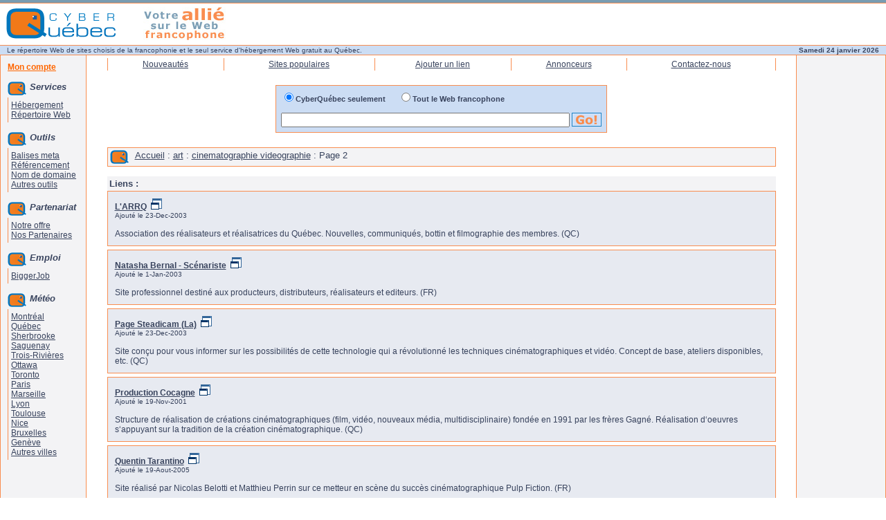

--- FILE ---
content_type: text/html
request_url: http://accueil.cyberquebec.ca/categorie/pages/art/cinematographie_videographie/more2.php
body_size: 28043
content:
<!DOCTYPE HTML PUBLIC "-//W3C//DTD HTML 4.01 Transitional//EN" "http://www.w3.org/TR/html4/loose.dtd">
<html>
	<head>
		<meta http-equiv="content-type" content="text/html; charset=iso-8859-1">
		<title>CyberQu&eacute;bec - Le meilleur du Web francophone!</title>
		<meta name="description" content="Le r&eacute;pertoire Web de sites choisis de la francophonie et le seul service d'h&eacute;bergement Web gratuit au Qu&eacute;bec.">
		<meta name="keywords" content="hebergement,Web,perso,personnel,gratuit,francophone,francophonie,communaute,repertoire,annuaire,portail,categorie,site,webmaster,cyber,recherche,moteur,outil,service,ressource,international,quebec,canada,france,francais,belgique,suisse,monde,actualite,publicite">
		<link rel="icon" type="image/png" href="/_images/favicon.png">
		<link rel="shortcut icon" type="image/x-icon" href="/favicon.ico">
		<link rel="stylesheet" type="text/css" href="/_css/styles.css">

 				<!-- Google tag (gtag.js) -->
		<script async src="https://www.googletagmanager.com/gtag/js?id=G-2Q0X0ZLK50"></script>
		<script>
		  window.dataLayer = window.dataLayer || [];
		  function gtag(){dataLayer.push(arguments);}
		  gtag('js', new Date());

		  gtag('config', 'G-2Q0X0ZLK50');
		</script>
				<script language="JavaScript" type="text/javascript">
		<!--
			
			function centrerFenetre(w, h)
			{
				var winl = (screen.width - w) / 2;
				var wint = (screen.height - h) / 2;
				return 'left='+ winl +', top='+ wint +', screenX='+ winl +', screenY='+ wint;
			}
			 
			function post(form) {
				if (form.catg[0].checked) {
					form.action = "/recherche/resultats.php";
				} else {
										var url = "http://www.google.ca/?cx=partner-pub-8612522840090076:6630430345&ie=UTF-8&q="+form.qry.value+"&sa=Rechercher";
					window.open(url, "recherche", "width=1024,height=768,location=yes,menubar=yes,resizable=yes,scrollbars=yes,status=yes,titlebar=yes,toolbar=yes,"+centrerFenetre(1024, 768))
				}
			}
			
			// Frankfurter (https://frankfurter.dev/)
			function convertCurrency(from, to, amount) {
			  fetch(`https://api.frankfurter.dev/v1/latest?base=${from}&symbols=${to}`)
				.then((resp) => resp.json())
				.then((data) => {
				  const convertedAmount = (amount * data.rates[to]).toFixed(2);
				  //alert(`${amount} ${from} = ${convertedAmount} ${to}`);
				  document.getElementById("montantEuro").innerHTML = convertedAmount;
				});
			  }
		//-->
		</script>
	</head>
	<body>
		<table width="100%" border="0" cellspacing="0" cellpadding="0">
			<tr>
				<td style="border-bottom: solid 1px #F98D4F;" bgcolor="#799CB1">
					<img src="/images2/spacer.gif" width="0" height="4" border="0" align="left" alt="">
				</td>
			</tr>
		</table>
		<table width="100%" border="0" cellspacing="0" cellpadding="0">
			<tr>
				<td width="1%" style="padding-left: 5px;"><a href="/"><img name="logo" src="/images2/logoQ.gif" width="165" height="49" border="0" alt="CyberQu&eacute;bec"></a></td>
				<td width="1%"><img src="/images2/spacer.gif" width="0" height="60" border="0" alt=""></td>
				<td width="1%"><img src="/images2/branding.jpg" style="margin-left: 30px;" alt="Votre alli&eacute; sur le Web francophone"></td>
				<td width="100%" align="right">
					<a href="http://accueil.cyberquebec.ca/_scripts/clbn.php?bid=ZlqZj9d2FUO" target="_blank"><video width="468" height="60" title="H&eacute;bergement Internet Affaires &agrave; partir de 9.95 $ (CAD) / mois. Bande passante illimit&eacute;e." poster="http://www.cyberquebec.ca/_layout/_images/heberg2.jpg" autoplay loop muted playsinline><source src="http://www.cyberquebec.ca/_layout/_images/heberg2.mp4" type="video/mp4" /><source src="http://www.cyberquebec.ca/_layout/_images/heberg2.ogg" type="video/ogg" /><source src="http://www.cyberquebec.ca/_layout/_images/heberg2.webm" type="video/webm" /><img src="http://www.cyberquebec.ca/_layout/_images/heberg2.jpg" alt="H&eacute;bergement Internet Affaires &agrave; partir de 9.95 $ (CAD) / mois. Bande passante illimit&eacute;e." width="468" height="60" border="0"></video></a>				</td>
			</tr>
			<tr bgcolor="#CCDDF4">
				<td colspan="4" style="border-top: solid 1px #F98D4F;">
					<table width="100%" border="0" cellspacing="0" cellpadding="1">
						<tr>
							<td style="padding-left: 10px; font-size: 10px;">
								Le r&eacute;pertoire Web de sites choisis de la francophonie et le seul service d'h&eacute;bergement Web gratuit au Qu&eacute;bec.
							</td>
							<td align="right" style="padding-right: 10px; font-size: 10px; font-weight: bold;">
								<script language="JavaScript" type="text/javascript">
								<!--
									var oDate = new Date(),
									aMois = new Array('janvier', 'f&eacute;vrier', 'mars', 'avril', 'mai', 'juin', 'juillet', 'ao&ucirc;t', 'septembre', 'octobre', 'novembre', 'd&eacute;cembre'),
									aJour = new Array('Dimanche', 'Lundi', 'Mardi', 'Mercredi', 'Jeudi', 'Vendredi', 'Samedi');

									document.write(aJour[oDate.getDay()]
										+ " "
										+ oDate.getDate()
										+ " "
										+ aMois[oDate.getMonth()]
										+ " "
										+ oDate.getFullYear());

									oDate	=
									aMois	=
									aJour	= null;
								//-->
								</script>
							</td>
						</tr>
					</table>
				</td>
			</tr>
		</table>
		<!-- Debut table de contenu +++++ Coté gauche -->
		<table bgcolor="#FFFFFF" style="border: solid 1px #F98D4F;" width="100%" align="center" border="0" cellspacing="0" cellpadding="4">
			<tr>
				<!-- SideNav -->
				<td style="border-right: solid 1px #F98D4F; padding: 10px;" valign="top" bgcolor="#F3F3F5">
					<a style="color: #FF6600;" href="/gestion/?login=1"><b>Mon compte</b></a><br>					<br>
					<table width="100%" align="center" border="0" cellspacing="0" cellpadding="0">
						<tr>
							<td style="padding-bottom: 3px;" NOWRAP>
								<img src="/images2/q.gif" width="27" height="20" align="top" alt=""><span style="font-weight: bold; font-style: italic; font-size: 13px; padding-left: 5px;">Services</span>
							</td>
						</tr>
						<tr>
							<td style="border-left: solid 1px #F98D4F; padding: 4px;" width="100%" nowrap>
								<a style="color: #38435D;" href="/services/hebergement/">H&eacute;bergement</a><br>
								<a style="color: #38435D;" href="/services/repertoire/">Répertoire Web</a><br>
							</td>
						</tr>
					</table>
					<br>
					<table width="100%" align="center" border="0" cellspacing="0" cellpadding="0">
						<tr>
							<td style="padding-bottom: 3px;" NOWRAP>
								<img src="/images2/q.gif" width="27" height="20" align="top" alt=""><span style="font-weight: bold; font-style: italic; font-size: 13px; padding-left: 5px;">Outils</span>
							</td>
						</tr>
						<tr>
							<td style="border-left: solid 1px #F98D4F; padding: 4px;" width="100%" nowrap>
								<a style="color: #38435D;" href="/services/meta/">Balises meta</a><br>
								<a style="color: #38435D;" href="/services/submit/">R&eacute;f&eacute;rencement</a><br>
								<a style="color: #38435D;" href="/services/domaine/">Nom de domaine</a><br>
								<a style="color: #38435D;" href="/services/outils/">Autres outils</a><br>
							</td>
						</tr>
					</table>
					<br>
					<table width="100%" align="center" border="0" cellspacing="0" cellpadding="0">
						<tr>
							<td style="padding-bottom: 3px;" NOWRAP>
								<img src="/images2/q.gif" width="27" height="20" align="top" alt=""><span style="font-weight: bold; font-style: italic; font-size: 13px; padding-left: 5px;">Partenariat</span>
							</td>
						</tr>
						<tr>
							<td style="border-left: solid 1px #F98D4F; padding: 4px;" width="100%">
								<a style="color: #38435D;" href="/services/partenariat/">Notre offre</a><br>
								<a style="color: #38435D;" href="/services/partenariat/partenaires.php">Nos Partenaires</a><br>
							</td>
						</tr>
					</table>
										<br>
					<table width="100%" align="center" border="0" cellspacing="0" cellpadding="0">
						<tr>
							<td style="padding-bottom: 3px;" NOWRAP>
								<img src="/images2/q.gif" width="27" height="20" align="top" alt=""><span style="font-weight: bold; font-style: italic; font-size: 13px; padding-left: 5px;">Emploi</span>
							</td>
						</tr>
						<tr>
							<td style="border-left: solid 1px #F98D4F; padding: 4px;" width="100%">
								<a style="color: #38435D;" href="/emploi/">BiggerJob</a><br>
							</td>
						</tr>
					</table>
					<br>
					<table width="100%" align="center" border="0" cellspacing="0" cellpadding="0">
						<tr>
							<td style="padding-bottom: 3px;" NOWRAP>
								<img src="/images2/q.gif" width="27" height="20" align="top" alt=""><span style="font-weight: bold; font-style: italic; font-size: 13px; padding-left: 5px;">M&eacute;t&eacute;o</span>
							</td>
						</tr>
						<tr>
							<td style="border-left: solid 1px #F98D4F; padding: 4px;" width="100%">
								<A style="color: #38435D;" href="https://www.meteomedia.com/ca/meteo/quebec/montreal" target="meteo">Montr&eacute;al</A><br>
								<A style="color: #38435D;" href="https://www.meteomedia.com/ca/meteo/quebec/quebec" target="meteo">Qu&eacute;bec</A><br>
								<A style="color: #38435D;" href="https://www.meteomedia.com/ca/meteo/quebec/sherbrooke" target="meteo">Sherbrooke</A><br>
								<A style="color: #38435D;" href="https://www.meteomedia.com/ca/meteo/quebec/saguenay" target="meteo">Saguenay</A><br>
								<A style="color: #38435D;" href="https://www.meteomedia.com/ca/meteo/quebec/trois-rivieres" target="meteo">Trois-Rivi&egrave;res</A><br>
								<A style="color: #38435D;" href="https://www.meteomedia.com/ca/meteo/ontario/ottawa" target="meteo">Ottawa</A><br>
								<A style="color: #38435D;" href="https://www.meteomedia.com/ca/meteo/ontario/toronto" target="meteo">Toronto</A><br>
								<A style="color: #38435D;" href="https://www.meteomedia.com/fr/meteo/ile-de-france/paris" target="meteo">Paris</A><br>
								<A style="color: #38435D;" href="https://www.meteomedia.com/fr/meteo/provence-alpes-cote-dazur/marseille" target="meteo">Marseille</A><br>
								<A style="color: #38435D;" href="https://www.meteomedia.com/fr/meteo/rhone-alpes/lyon" target="meteo">Lyon</A><br>
								<A style="color: #38435D;" href="https://www.meteomedia.com/fr/meteo/midi-pyrenees/toulouse" target="meteo">Toulouse</A><br>
								<A style="color: #38435D;" href="https://www.meteomedia.com/fr/meteo/provence-alpes-cote-dazur/nice" target="meteo">Nice</A><br>
								<A style="color: #38435D;" href="https://www.meteomedia.com/be/meteo/bruxelles-capitale-region-de/bruxelles" target="meteo">Bruxelles</A><br>
								<A style="color: #38435D;" href="https://www.meteomedia.com/ch/meteo/geneve/geneve" target="meteo">Gen&egrave;ve</A><br>
								<A style="color: #38435D;" href="https://www.meteomedia.com/" target="meteo">Autres villes</A>
							</td>
						</tr>
					</table>
				</td>
				<td width="100%" valign="top">
					<!-- DEBUT MENU TOP -->
					<table align="center" width="95%" border="0" cellspacing="0" cellpadding="2">
						<tr>
							<td align="center" style="border-right: solid 1px #F98D4F; border-left: solid 1px #F98D4F;">
								<a style="color: #38435D;" href="/categorie/nouveautes/">Nouveaut&eacute;s</a>
							</td>
   							<td align="center" style="border-right: solid 1px #F98D4F;">
   								<a style="color: #38435D;" href="/categorie/populaires/">Sites&nbsp;populaires</a>
   							</td>
							<td align="center" style="border-right: solid 1px #F98D4F;">
								<a style="color: #38435D;" href="/services/repertoire/">Ajouter un lien</a>
							</td>
   							<td align="center" style="border-right: solid 1px #F98D4F;">
								<a style="color: #38435D;" href="/services/annonceur/">Annonceurs</a>
							</td>
   							<td align="center" style="border-right: solid 1px #F98D4F;" nowrap>
   								<a style="color: #38435D;" href="/contact/">Contactez-nous</a>
   							</td>
						</tr>
					</table>
					<br>
					<!-- FIN MENU TOP -->
										<!-- Début form recherche -->
					<form name="searchForm" method="get" onSubmit="post(document.searchForm)" action="">
						<center>
							<table bgcolor="#CCDDF4" style="border: solid 1px #F98D4F; font-size: 11px; margin-top: 7px; margin-bottom: 7px;" width="" border="0" cellspacing="0" cellpadding="7">
								<tr>
	   								<td>
	   									<input type="radio" name="catg" value="cbq" id="cyberquebec" CHECKED><label for="cyberquebec"><b>CyberQu&eacute;bec seulement</b></label>&nbsp;&nbsp;&nbsp;&nbsp;&nbsp;
	   									<input type="radio" name="catg" value="webfr" id="web" ><label for="web"><b>Tout le Web francophone</b></label>
	   								</td>
								 </tr>
								 <tr>
	   								<td>
	   									<input type="text" name="qry" value="" size="50">
	   									<input type="image" src="/images2/go.gif" alt="Rechercher" title="Rechercher" align="top">
	   								</td>
								 </tr>
	 		 				</table>
 		 				</center>
					</form>
					<br>
					<!-- Fin form recherche -->
					
  <table width="95%" border="0" cellspacing="0" cellpadding="0" align="center">
	<tr>
		<td style="padding: 3px; border: solid 1px #F98D4F; background-color: #F3F3F5; font-size: 13px;">
			<img src="/images2/q.gif" alt="" width="27" height="20" align="top" style="padding-right: 5px;">
			<a href="/" style="font-size: 13px;">Accueil</a> : <a href="/categorie/pages/art/" style="font-size: 13px;">art</a> : <a href="/categorie/pages/art/cinematographie_videographie/" style="font-size: 13px;">cinematographie videographie</a> : Page 2
		</td>
	</tr>
  </table>
  <BR>
  
    <!--<table width="95%" border="0" cellspacing="0" cellpadding="0" align="center">
		<tr>
			<td width="100%" style="padding: 3px; font-size: 13px;" bgcolor="#F3F3F5">
    			<font style="margin-left: 3%;"><strong>Consultez aussi :</strong></font>
    		</td>
		</tr>
	</table>
    <ul><font><li><a href="/categorie/pages/art/index.php">art</a></li></font></ul>-->
  
  	<table width="95%" border="0" cellspacing="0" cellpadding="0" align="center">
		<tr>
			<td width="100%" style="padding: 3px; font-size: 13px;" bgcolor="#F3F3F5">
    			<font><strong>Liens :</strong></font>
        	</td>
		</tr>
	</table>
    
<table width="95%" border="0" cellspacing="0" cellpadding="0" align="center" style="margin-bottom: 5px;">
	<tr>
		<td style="padding: 10px; border: solid 1px #F98D4F; background-color: #E7EAF1;">
			<a href="/categorie/visiter.cgi?ID=8429"><b>L'ARRQ</b></a>
  
  			&nbsp;<a href="/categorie/visiter.cgi?ID=8429" target="_blank"><img src="/images/fenetre.gif" width=16 height=16 border="0" alt="Ouvrir le site dans une nouvelle fen&ecirc;tre"></a>
  			<br>
  			<span style="font-size: smaller;">Ajout&eacute; le 23-Dec-2003</span>
  <br><br>Association des réalisateurs et réalisatrices du Québec. Nouvelles, communiqués, bottin et filmographie des membres.  (QC)
  		</td>
	</tr>
</table>
  
<table width="95%" border="0" cellspacing="0" cellpadding="0" align="center" style="margin-bottom: 5px;">
	<tr>
		<td style="padding: 10px; border: solid 1px #F98D4F; background-color: #E7EAF1;">
			<a href="/categorie/visiter.cgi?ID=4239"><b>Natasha Bernal - Scénariste</b></a>
  
  			&nbsp;<a href="/categorie/visiter.cgi?ID=4239" target="_blank"><img src="/images/fenetre.gif" width=16 height=16 border="0" alt="Ouvrir le site dans une nouvelle fen&ecirc;tre"></a>
  			<br>
  			<span style="font-size: smaller;">Ajout&eacute; le 1-Jan-2003</span>
  <br><br>Site professionnel destiné aux producteurs, distributeurs, réalisateurs et editeurs.  (FR)
  		</td>
	</tr>
</table>
  
<table width="95%" border="0" cellspacing="0" cellpadding="0" align="center" style="margin-bottom: 5px;">
	<tr>
		<td style="padding: 10px; border: solid 1px #F98D4F; background-color: #E7EAF1;">
			<a href="/categorie/visiter.cgi?ID=8425"><b>Page Steadicam (La)</b></a>
  
  			&nbsp;<a href="/categorie/visiter.cgi?ID=8425" target="_blank"><img src="/images/fenetre.gif" width=16 height=16 border="0" alt="Ouvrir le site dans une nouvelle fen&ecirc;tre"></a>
  			<br>
  			<span style="font-size: smaller;">Ajout&eacute; le 23-Dec-2003</span>
  <br><br>Site conçu pour vous informer sur les possibilités de cette technologie qui a révolutionné les techniques cinématographiques et vidéo.  Concept de base, ateliers disponibles, etc.  (QC)
  		</td>
	</tr>
</table>
  
<table width="95%" border="0" cellspacing="0" cellpadding="0" align="center" style="margin-bottom: 5px;">
	<tr>
		<td style="padding: 10px; border: solid 1px #F98D4F; background-color: #E7EAF1;">
			<a href="/categorie/visiter.cgi?ID=2663"><b>Production Cocagne</b></a>
  
  			&nbsp;<a href="/categorie/visiter.cgi?ID=2663" target="_blank"><img src="/images/fenetre.gif" width=16 height=16 border="0" alt="Ouvrir le site dans une nouvelle fen&ecirc;tre"></a>
  			<br>
  			<span style="font-size: smaller;">Ajout&eacute; le 19-Nov-2001</span>
  <br><br>Structure de réalisation de créations cinématographiques (film, vidéo, nouveaux média, multidisciplinaire) fondée en 1991 par les frères Gagné. Réalisation d‘oeuvres s‘appuyant sur la tradition de la création cinématographique.  (QC)
  		</td>
	</tr>
</table>
  
<table width="95%" border="0" cellspacing="0" cellpadding="0" align="center" style="margin-bottom: 5px;">
	<tr>
		<td style="padding: 10px; border: solid 1px #F98D4F; background-color: #E7EAF1;">
			<a href="/categorie/visiter.cgi?ID=11259"><b>Quentin Tarantino</b></a>
  
  			&nbsp;<a href="/categorie/visiter.cgi?ID=11259" target="_blank"><img src="/images/fenetre.gif" width=16 height=16 border="0" alt="Ouvrir le site dans une nouvelle fen&ecirc;tre"></a>
  			<br>
  			<span style="font-size: smaller;">Ajout&eacute; le 19-Aout-2005</span>
  <br><br>Site réalisé par Nicolas Belotti et Matthieu Perrin sur ce metteur en scène du succès cinématographique Pulp Fiction.  (FR)
  		</td>
	</tr>
</table>
  
<table width="95%" border="0" cellspacing="0" cellpadding="0" align="center" style="margin-bottom: 5px;">
	<tr>
		<td style="padding: 10px; border: solid 1px #F98D4F; background-color: #E7EAF1;">
			<a href="/categorie/visiter.cgi?ID=10771"><b>Québec audiovisuel</b></a>
  
  			&nbsp;<a href="/categorie/visiter.cgi?ID=10771" target="_blank"><img src="/images/fenetre.gif" width=16 height=16 border="0" alt="Ouvrir le site dans une nouvelle fen&ecirc;tre"></a>
  			<br>
  			<span style="font-size: smaller;">Ajout&eacute; le 29-Mai-2005</span>
  <br><br>Le portail de l'audiovisuel québecois. Toute l'information sur les productions audiovisuelles, les synthèses quotidiennes de l'actualité audiovisuelle, etc.  (QC)
  		</td>
	</tr>
</table>
  
<table width="95%" border="0" cellspacing="0" cellpadding="0" align="center" style="margin-bottom: 5px;">
	<tr>
		<td style="padding: 10px; border: solid 1px #F98D4F; background-color: #E7EAF1;">
			<a href="/categorie/visiter.cgi?ID=6031"><b>Québec audiovisuel</b></a>
  
  			&nbsp;<a href="/categorie/visiter.cgi?ID=6031" target="_blank"><img src="/images/fenetre.gif" width=16 height=16 border="0" alt="Ouvrir le site dans une nouvelle fen&ecirc;tre"></a>
  			<br>
  			<span style="font-size: smaller;">Ajout&eacute; le 14-Oct-2003</span>
  <br><br>S'adresse à tous les publics ayant un intérêt pour la production cinématographique ou télévisuelle. Vise à faciliter la coproduction, la distribution et la diffusion des produits québécois.  (QC)
  		</td>
	</tr>
</table>
  
<table width="95%" border="0" cellspacing="0" cellpadding="0" align="center" style="margin-bottom: 5px;">
	<tr>
		<td style="padding: 10px; border: solid 1px #F98D4F; background-color: #E7EAF1;">
			<a href="/categorie/visiter.cgi?ID=5867"><b>RSC Film Productions - Suisse</b></a>
  
  			&nbsp;<a href="/categorie/visiter.cgi?ID=5867" target="_blank"><img src="/images/fenetre.gif" width=16 height=16 border="0" alt="Ouvrir le site dans une nouvelle fen&ecirc;tre"></a>
  			<br>
  			<span style="font-size: smaller;">Ajout&eacute; le 7-Oct-2003</span>
  <br><br>Stéphane Chopard, réalisateur, vous présente ses productions audiovisuelles, sa filmographie et ses champs d'activités et services.  (CH)
  		</td>
	</tr>
</table>
  
<table width="95%" border="0" cellspacing="0" cellpadding="0" align="center" style="margin-bottom: 5px;">
	<tr>
		<td style="padding: 10px; border: solid 1px #F98D4F; background-color: #E7EAF1;">
			<a href="/categorie/visiter.cgi?ID=8426"><b>Techniques de post-production film</b></a>
  
  			&nbsp;<a href="/categorie/visiter.cgi?ID=8426" target="_blank"><img src="/images/fenetre.gif" width=16 height=16 border="0" alt="Ouvrir le site dans une nouvelle fen&ecirc;tre"></a>
  			<br>
  			<span style="font-size: smaller;">Ajout&eacute; le 23-Dec-2003</span>
  <br><br>Information sur les opérations de transformation des rushes (éléments de tournage 35mm ou 16mm) en copies d'exploitations, prêtes à être projetées.  (FR)
  		</td>
	</tr>
</table>
  
<table width="95%" border="0" cellspacing="0" cellpadding="0" align="center" style="margin-bottom: 5px;">
	<tr>
		<td style="padding: 10px; border: solid 1px #F98D4F; background-color: #E7EAF1;">
			<a href="/categorie/visiter.cgi?ID=8423"><b>Videotruc.com</b></a>
  
  			&nbsp;<a href="/categorie/visiter.cgi?ID=8423" target="_blank"><img src="/images/fenetre.gif" width=16 height=16 border="0" alt="Ouvrir le site dans une nouvelle fen&ecirc;tre"></a>
  			<br>
  			<span style="font-size: smaller;">Ajout&eacute; le 23-Dec-2003</span>
  <br><br>Site dédié à tous les vidéastes amateurs. Mine de conseils et d'information. Possibilité d'écrire votre scénario sur le Web.  (FR)
  		</td>
	</tr>
</table>
  
  <p align=center><font><strong><a href="/categorie/pages/art/cinematographie_videographie/">&lt; 20 sites pr&eacute;c&eacute;dents</a></strong></font>&nbsp;&nbsp;&nbsp;&nbsp; </p>					<br>
				</td>
				<!-- Zone aléatoire DEBUT-->
				<td bgcolor="#F3F3F5" valign="top" style="border-left: solid 1px #F98D4F;">
					<a href="http://accueil.cyberquebec.ca/_scripts/clbn.php?bid=DZb47t7VhGip" target="_self"><video width="120" height="188" title="H&eacute;bergement Personnel : Espace disque de 1000 Mo, transfert mensuel de 90 Go sur la bande passante, sans banni&egrave;res publicitaires, adresse en sous-domaine, nom de domaine personnalis&eacute;, sauvegardes quotidiennes, acc&egrave;s FTP, scripts et services gratuits, plateforme Unix. 29.95 $ (CAD) (20.95 €) / ann&eacute;e." poster="http://www.cyberquebec.ca/_layout/_images/hebergement_personnel.jpg" autoplay loop muted playsinline><source src="http://www.cyberquebec.ca/_layout/_images/hebergement_personnel.mp4" type="video/mp4" /><source src="http://www.cyberquebec.ca/_layout/_images/hebergement_personnel.ogg" type="video/ogg" /><source src="http://www.cyberquebec.ca/_layout/_images/hebergement_personnel.webm" type="video/webm" /><img src="http://www.cyberquebec.ca/_layout/_images/hebergement_personnel.jpg" alt="H&eacute;bergement Personnel : Espace disque de 1000 Mo, transfert mensuel de 90 Go sur la bande passante, sans banni&egrave;res publicitaires, adresse en sous-domaine, nom de domaine personnalis&eacute;, sauvegardes quotidiennes, acc&egrave;s FTP, scripts et services gratuits, plateforme Unix. 29.95 $ (CAD) (20.95 €) / ann&eacute;e." width="120" height="188" border="0"></video></a>					<div style="margin-top: 10px;">
												<script language="JavaScript" type="text/javascript">
						<!--
							google_ad_client = "pub-8612522840090076";
							google_ad_width = 120;
							google_ad_height = 600;
							google_ad_format = "120x600_as";
							google_ad_channel ="4669383594";
							google_color_border = "A8DDA0";
							google_color_bg = "EBFFED";
							google_color_link = "0000CC";
							google_color_url = "008000";
							google_color_text = "6F6F6F";
						//-->
						</script>
						<script language="JavaScript" type="text/javascript" src="http://pagead2.googlesyndication.com/pagead/show_ads.js"></script>
						<br><br>
						<a href="http://accueil.cyberquebec.ca/_scripts/clbn.php?bid=SE9tFz9oDSPi" target="_self"><img src="http://accueil.cyberquebec.ca/images2/skyscraper.gif" alt="&Ecirc;tes-vous visible sur le Web?  2 millions d'affichages par mois - CyberQu&eacute;bec" width="120" height="360" border="0"></a>					</div>
				 </td>
				<!-- Zone aléatoire FIN-->
	   		</tr>
		</table>
		<table style="border-bottom: solid 1px #F98D4F;" width="100%" border="0" cellspacing="0" cellpadding="4">
			<tr style="border: solid 1px #F98D4F;" bgcolor="#CCDDF4">
	   			<td width="20%" align="center" style="border-right: solid 1px #F98D4F; border-left: solid 1px #F98D4F;">
	   				<a name="bas"></a>
					<script language="JavaScript" type="text/javascript">
					<!--
					var ie = '<a class="menug" href="#bas" onClick="this.style.behavior = \'url(#default#homepage)\'; this.setHomePage(\'http://accueil.cyberquebec.ca/\');">CyberQu&eacute;bec en page d\'accueil</a>';
					var nie = '<a class="menug" href="/pageaccueil.php">CyberQu&eacute;bec en page d\'accueil</a>';
					if ((navigator.appName == "Microsoft Internet Explorer") && (parseInt(navigator.appVersion) >= 4))
					{
						document.write(ie);
					} else {
						document.write(nie);
					}
					//-->
					</script>
	      		</td>
	      		<td width="20%" align="center" style="border-right: solid 1px #F98D4F;">
					<script language="JavaScript" type="text/javascript">
					<!--
						if (window.sidebar && !window.sidebar.addPanel && /Firefox[\/\s](\d+\.\d+)/.test(navigator.userAgent) && new Number(RegExp.$1) < 63) {
							// Firefox >= v23 & < v63
							document.write('<a class="menug" href="' + window.location + '" title="' + document.title + '" rel="sidebar">CyberQu&eacute;bec dans vos favoris</a>');
						}
						else {
							function bookmark(title, url) {
								if (window.external && ('AddFavorite' in window.external)) { // Internet Explorer
									window.external.AddFavorite(url, title);
								}
								else if (window.sidebar && window.sidebar.addPanel) { // Firefox < v23
									window.sidebar.addPanel(title, url, "");
								}
								else if (window.opera && window.print) { // Opera <= v12
									var elem = document.createElement('a');
									elem.setAttribute('href', url);
									elem.setAttribute('title', title);
									elem.setAttribute('rel', 'sidebar');
									elem.click();
								}
								else { // Les autres
									alert("Votre navigateur ne prend pas en charge l'ajout automatique de favoris, marque-pages ou signets à partir d'une page web.\nVeuillez essayer d'appuyer sur les touches Ctrl+D ou Ctrl+B (remplacez la touche Ctrl par Cmd sur Apple Mac).");
								}
							}
							
							document.write('<a class="menug" href="javascript:bookmark(document.title, window.location);">CyberQu&eacute;bec dans vos favoris</a>');
						}
					//-->
					</script>
				</td>
	       		<td width="20%" align="center" style="border-right: solid 1px #F98D4F; ">
					<a class="menug" href="/recommandation.php">Recommandez-nous</a>
				</td>
	   			<td width="20%" align="center" style="border-right: solid 1px #F98D4F;">
	   				<a class="menug" href="/services/partenariat/">Partenariat</a>
	   			</td>
	   			<td width="20%" align="center" style="border-right: solid 1px #F98D4F;">
					<a class="menug" href="/contact/">Contactez-nous</a>
				</td>
			</tr>
		</table>
		<br>
		<table width="60%" cellspacing="0" cellpadding="0" align="center" style="font-size: 10px; padding: 10px; border: solid 1px #F98D4F; background-color: #F3F3F5;">
			<tr>
				<td align="center">
					Nous sommes <a href="http://www.cybertechmedia.ca" target="_blank"><img src="/_images/logo_ctm_91x32.png" style="vertical-align: middle;" border="0" alt="CyberTech M&eacute;dia inc."></a><br>
					<br>
					Copyright &copy; 2001-2026 <a href="http://www.cybertechmedia.ca" target="_blank" style="font-size: 10px"><i><b>CyberTech M&eacute;dia inc.</b></i></a> Tous droits r&eacute;serv&eacute;s.
				</td>
			</tr>
		</table>
		<br>
		 					</body>
</html>


--- FILE ---
content_type: text/html; charset=utf-8
request_url: https://www.google.com/recaptcha/api2/aframe
body_size: 267
content:
<!DOCTYPE HTML><html><head><meta http-equiv="content-type" content="text/html; charset=UTF-8"></head><body><script nonce="GhtzzhS-z0C-jvpuWjImAQ">/** Anti-fraud and anti-abuse applications only. See google.com/recaptcha */ try{var clients={'sodar':'https://pagead2.googlesyndication.com/pagead/sodar?'};window.addEventListener("message",function(a){try{if(a.source===window.parent){var b=JSON.parse(a.data);var c=clients[b['id']];if(c){var d=document.createElement('img');d.src=c+b['params']+'&rc='+(localStorage.getItem("rc::a")?sessionStorage.getItem("rc::b"):"");window.document.body.appendChild(d);sessionStorage.setItem("rc::e",parseInt(sessionStorage.getItem("rc::e")||0)+1);localStorage.setItem("rc::h",'1769232091090');}}}catch(b){}});window.parent.postMessage("_grecaptcha_ready", "*");}catch(b){}</script></body></html>